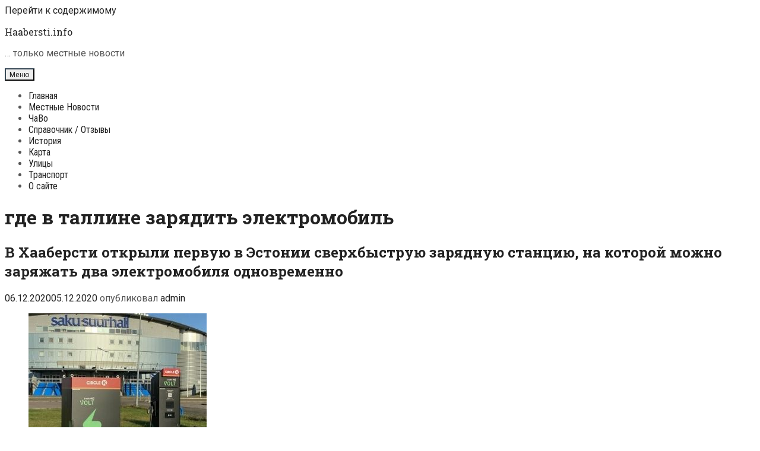

--- FILE ---
content_type: text/html; charset=utf-8
request_url: https://www.google.com/recaptcha/api2/aframe
body_size: 265
content:
<!DOCTYPE HTML><html><head><meta http-equiv="content-type" content="text/html; charset=UTF-8"></head><body><script nonce="oCMYEl4BgrTe6btSyUSiYQ">/** Anti-fraud and anti-abuse applications only. See google.com/recaptcha */ try{var clients={'sodar':'https://pagead2.googlesyndication.com/pagead/sodar?'};window.addEventListener("message",function(a){try{if(a.source===window.parent){var b=JSON.parse(a.data);var c=clients[b['id']];if(c){var d=document.createElement('img');d.src=c+b['params']+'&rc='+(localStorage.getItem("rc::a")?sessionStorage.getItem("rc::b"):"");window.document.body.appendChild(d);sessionStorage.setItem("rc::e",parseInt(sessionStorage.getItem("rc::e")||0)+1);localStorage.setItem("rc::h",'1769756099799');}}}catch(b){}});window.parent.postMessage("_grecaptcha_ready", "*");}catch(b){}</script></body></html>